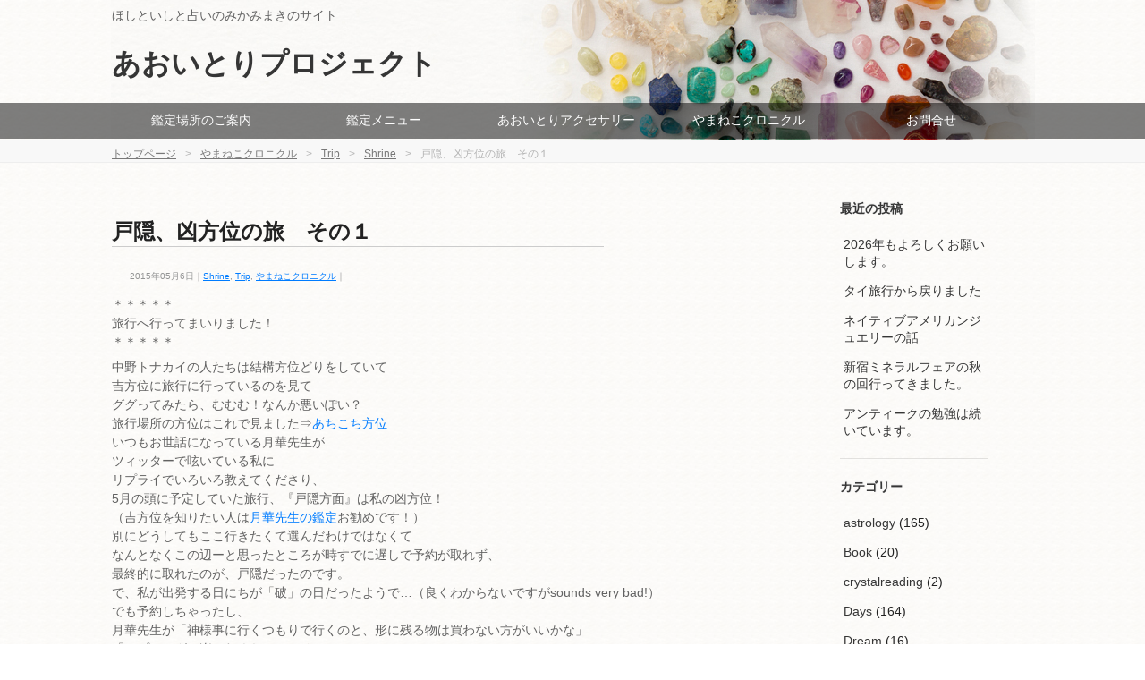

--- FILE ---
content_type: text/html; charset=UTF-8
request_url: https://www.lynxhare.work/blog/927.php
body_size: 45310
content:
<!DOCTYPE html>
<!--[if lt IE 7]>      <html lang="ja" class="no-js lt-ie9 lt-ie8 lt-ie7" xmlns:fb="http://ogp.me/ns/fb#"> <![endif]-->
<!--[if IE 7]>         <html lang="ja" class="no-js lt-ie9 lt-ie8" xmlns:fb="http://ogp.me/ns/fb#"> <![endif]-->
<!--[if IE 8]>         <html lang="ja" class="no-js lt-ie9" xmlns:fb="http://ogp.me/ns/fb#"> <![endif]-->
<!--[if gt IE 8]><!--> <html lang="ja" class="no-js" xmlns:fb="http://ogp.me/ns/fb#"> <!--<![endif]-->
	<head>
		<meta charset="utf-8">
		<meta name="viewport" content="width=device-width, initial-scale=1.0, maximum-scale=1.0, minimum-scale=1.0">
		<meta http-equiv="X-UA-Compatible" content="IE=edge">
		<title>あおいとりプロジェクト  ｜   &raquo; 戸隠、凶方位の旅　その１</title>
		<meta name="description" content="">

		<meta property="og:title" content="">
		<meta property="og:type" content="">
		<meta property="og:url" content="">
		<meta property="og:image" content="">
		<meta property="og:site_name" content="">
		<meta property="og:description" content="">
		<meta property="og:locale" content="ja_JP">
		<meta property="fb:app_id" content="">

		<meta name="twitter:card" content="summary">
		<meta name="twitter:site" content="@">
		<meta name="twitter:creator" content="@">
		<meta name="twitter:title" content="">
		<meta name="twitter:description" content="">
		<meta name="twitter:image" content="">

		<link rel="image_src" href="">
		<link rel="canonical" href="">
		<link rel="logo" href="/logo.svg">

		<!-- External files -->
		     <link rel="stylesheet" href="https://www.lynxhare.work/wp/wp-content/themes/chronicle/style.css">
		 
		<!-- Favicon, Thumbnail image -->
		     <link rel="shortcut icon" href="https://www.lynxhare.work/wp/wp-content/themes/chronicle/img/favicon.ico">
		<script src="https://www.lynxhare.work/wp/wp-content/themes/chronicle/assets/js/vendor/modernizr-2.8.0.min.js"></script>
		<link rel='stylesheet' id='contact-form-7-css'  href='https://www.lynxhare.work/wp/wp-content/plugins/contact-form-7/includes/css/styles.css?ver=4.1' type='text/css' media='all' />
<link rel='stylesheet' id='responsive-lightbox-nivo_lightbox-css-css'  href='https://www.lynxhare.work/wp/wp-content/plugins/responsive-lightbox-lite/assets/nivo-lightbox/nivo-lightbox.css?ver=4.1.1' type='text/css' media='all' />
<link rel='stylesheet' id='responsive-lightbox-nivo_lightbox-css-d-css'  href='https://www.lynxhare.work/wp/wp-content/plugins/responsive-lightbox-lite/assets/nivo-lightbox/themes/default/default.css?ver=4.1.1' type='text/css' media='all' />
<link rel='stylesheet' id='slicknavcss-css'  href='https://www.lynxhare.work/wp/wp-content/plugins/slicknav-mobile-menu/css/slicknav.min.css?ver=1.0.10' type='text/css' media='all' />
<style id='slicknavcss-inline-css' type='text/css'>


        #primary-menu {
                display: none;
        }

        .slicknav_menu {
                background: #eeeeee;
        }

        .slicknav-flex{
               display: -webkit-box;
               display: -ms-flexbox;
               display: flex;
               justify-content:right;
        }

        .slicknav_btn {
                background-color:#cec9c8;
        }

        a.slicknav_open {
                background-color:#f9f9f9;
        }

        .slicknav_nav .slicknav_arrow {
                float:right;
        }

        .slicknav_menu .slicknav_menutxt {
                color: #606060;
                text-shadow: none;
                font-size: 16px;
                font-weight: normal;
        }

        .slicknav_menu .slicknav_icon-bar {
                background-color: #fff;
                box-shadow: none;
        }

        .slicknav_nav li a {
                color: #3a3535;
                text-transform: none;
                font-size: 16px;
                padding: 5px 10px;
        }

        .slicknav_nav a:hover,
        .slicknav_nav .slicknav_row:hover {
                background: rgba(204,204,204,0.3);
        }

        .slicknav_nav .menu-item a:hover,
        .slicknav_nav a span:hover {
                color: #222222;
        }

        .slicknav_nav input[type='submit']{
                background: #222222;
                color: #fff;
        }

        .slicknav-logo-text a{
                color: #ffffff;
        }


        @media screen and (min-width: 600px) {
                .slicknav_menu {
                        display: none;
                }

                #primary-menu {
                        display: block;
                }
        }
        
         .slicknav_menu {
                position: fixed;
                width: 100%;
                left: 0;
                top: 0;
                z-index: 99999;
        }

        html {
               padding-top: 45px;
        }

        @media screen and (min-width:600px) {

                 html {
                        padding-top: 0;
                 }
        }

         
         .site-header,
         .fl-page-header {
                display: none;
         }

        @media screen and (min-width:600px) {
         .site-header,
         .fl-page-header {
                display: block;
         }
            }
</style>
<link rel='stylesheet' id='usces_default_css-css'  href='https://www.lynxhare.work/wp/wp-content/plugins/usc-e-shop/css/usces_default.css?ver=1.9.1.1612261' type='text/css' media='all' />
<link rel='stylesheet' id='usces_cart_css-css'  href='https://www.lynxhare.work/wp/wp-content/plugins/usc-e-shop/css/usces_cart.css?ver=1.9.1.1612261' type='text/css' media='all' />
<script type='text/javascript' src='https://www.lynxhare.work/wp/wp-includes/js/jquery/jquery.js?ver=1.11.1'></script>
<script type='text/javascript' src='https://www.lynxhare.work/wp/wp-includes/js/jquery/jquery-migrate.min.js?ver=1.2.1'></script>
<script type='text/javascript' src='https://www.lynxhare.work/wp/wp-content/plugins/responsive-lightbox-lite/assets/nivo-lightbox/nivo-lightbox.min.js?ver=4.1.1'></script>
<script type='text/javascript'>
/* <![CDATA[ */
var rllArgs = {"script":"nivo_lightbox","selector":"lightbox","custom_events":""};
/* ]]> */
</script>
<script type='text/javascript' src='https://www.lynxhare.work/wp/wp-content/plugins/responsive-lightbox-lite/assets/inc/script.js?ver=4.1.1'></script>
<script type='text/javascript' src='https://www.lynxhare.work/wp/wp-content/plugins/slicknav-mobile-menu/js/jquery.slicknav.min.js?ver=1.0.10'></script>
<script type='text/javascript'>
/* <![CDATA[ */
var slickNavVars = {"ng_slicknav":{"ng_slicknav_menu":"#primary-menu","ng_slicknav_position":"body","ng_slicknav_parent_links":false,"ng_slicknav_close_click":true,"ng_slicknav_child_links":false,"ng_slicknav_speed":400,"ng_slicknav_label":"MENU","ng_slicknav_fixhead":true,"ng_slicknav_hidedesktop":"","ng_slicknav_brand":"","ng_slicknav_brand_text":"","ng_slicknav_search":false,"ng_slicknav_search_text":"search...","ng_slicksearch":"https:\/\/www.lynxhare.work\/","ng_slicknav_closedsymbol":"\u25ba","ng_slicknav_openedsymbol":"\u25bc","ng_slicknav_alt":"","ng_slicknav_accordion":false,"ng_slicknav_animation_library":""}};
/* ]]> */
</script>
<script type='text/javascript' src='https://www.lynxhare.work/wp/wp-content/plugins/slicknav-mobile-menu/js/slick-init.js?ver=1.8.0'></script>
<link rel='prev' title='「占いとアクセサリー」ありがとうございました！' href='https://www.lynxhare.work/blog/works/988.php' />
<link rel='next' title='戸隠、その２　（宝光社）' href='https://www.lynxhare.work/blog/964.php' />
<link rel='canonical' href='https://www.lynxhare.work/blog/927.php' />
<link rel='shortlink' href='https://www.lynxhare.work/?p=927' />
<script>
  (function(i,s,o,g,r,a,m){i['GoogleAnalyticsObject']=r;i[r]=i[r]||function(){
  (i[r].q=i[r].q||[]).push(arguments)},i[r].l=1*new Date();a=s.createElement(o),
  m=s.getElementsByTagName(o)[0];a.async=1;a.src=g;m.parentNode.insertBefore(a,m)
  })(window,document,'script','https://www.google-analytics.com/analytics.js','ga');

  ga('create', 'UA-93290722-1', 'auto');
  ga('send', 'pageview');

</script><link rel="Shortcut Icon" type="image/x-icon" href="//lynxhare.sakura.ne.jp/wp/wp-content/uploads/2015/01/favicon.png" />
<link rel="alternate" type="application/rss+xml" title="RSS" href="https://www.lynxhare.work/rsslatest.xml" />	</head>
	<body>
		<section class="container">
			<header class="common">
				<div class="content_center">
					<p>ほしといしと占いのみかみまきのサイト</p>
					<h1 id="site_title"><a href="https://www.lynxhare.work">あおいとりプロジェクト</a></h1>
				</div>
				<nav class="main" id="primary-menu">
					<div class="menu-groval-container"><ul id="menu-groval" class="content_center"><li id="menu-item-16" class="menu-item menu-item-type-post_type menu-item-object-page menu-item-16"><a href="https://www.lynxhare.work/access">鑑定場所のご案内</a></li>
<li id="menu-item-17" class="menu-item menu-item-type-post_type menu-item-object-page menu-item-17"><a href="https://www.lynxhare.work/menu">鑑定メニュー</a></li>
<li id="menu-item-18" class="menu-item menu-item-type-post_type menu-item-object-page menu-item-18"><a href="https://www.lynxhare.work/shop">あおいとりアクセサリー</a></li>
<li id="menu-item-62" class="menu-item menu-item-type-taxonomy menu-item-object-category current-post-ancestor current-menu-parent current-post-parent menu-item-62"><a href="https://www.lynxhare.work/category/blog">やまねこクロニクル</a></li>
<li id="menu-item-14992" class="menu-item menu-item-type-post_type menu-item-object-page menu-item-14992"><a href="https://www.lynxhare.work/shop_ask">お問合せ</a></li>
</ul></div>				</nav>
			</header>
			<div id="pankuzu"><ul class="bread_crumb">
	<li class="level-1 top"><a href="https://www.lynxhare.work/">トップページ</a></li>
	<li class="level-2 sub"><a href="https://www.lynxhare.work/category/blog">やまねこクロニクル</a></li>
	<li class="level-3 sub"><a href="https://www.lynxhare.work/category/blog/travel">Trip</a></li>
	<li class="level-4 sub"><a href="https://www.lynxhare.work/category/blog/travel/shrine">Shrine</a></li>
	<li class="level-5 sub tail current">戸隠、凶方位の旅　その１</li>
</ul>
</div>			<div class="content_center">
				<section class="main_contents fltlft">
															<section class="common_p">
						<h2>戸隠、凶方位の旅　その１</h2>
							<div class="text_box1">
								<p class="note">2015年05月6日｜<a href="https://www.lynxhare.work/category/blog/travel/shrine" rel="category tag">Shrine</a>, <a href="https://www.lynxhare.work/category/blog/travel" rel="category tag">Trip</a>, <a href="https://www.lynxhare.work/category/blog" rel="category tag">やまねこクロニクル</a>｜</p>
							</div>
							<p class="text_box1"><p>＊＊＊＊＊<br />
旅行へ行ってまいりました！<br />
＊＊＊＊＊</p>
<p>中野トナカイの人たちは結構方位どりをしていて<br />
吉方位に旅行に行っているのを見て<br />
ググってみたら、むむむ！なんか悪いぽい？<br />
旅行場所の方位はこれで見ました⇒<a href="http://h200.com/houi/">あちこち方位</a><br />
いつもお世話になっている月華先生が<br />
ツィッターで呟いている私に<br />
リプライでいろいろ教えてくださり、<br />
5月の頭に予定していた旅行、『戸隠方面』は私の凶方位！<br />
（吉方位を知りたい人は<a href="http://www.uranai-tsukika.com/">月華先生の鑑定</a>お勧めです！）<br />
別にどうしてもここ行きたくて選んだわけではなくて<br />
なんとなくこの辺ーと思ったところが時すでに遅しで予約が取れず、<br />
最終的に取れたのが、戸隠だったのです。<br />
で、私が出発する日にちが「破」の日だったようで…（良くわからないですがsounds very bad!）<br />
でも予約しちゃったし、<br />
月華先生が「神様事に行くつもりで行くのと、形に残る物は買わない方がいいかな」<br />
「ハプニングは楽しむくらいのノリで！」<br />
とおっしゃって下さったのを胸に、まあ、しかたないねとお土産買わない方向で、笑。<br />
どんだけ凶方位か、検証の旅となりました。<br />
一緒に行く人たちに、なんか凶方位らしいよ！って伝えたら、<br />
渋滞がやばいね・・・ってことで、丑の刻に出発。<br />
そりゃ、ガラガラですよ。真っ暗ですよ。<br />
<a href="https://www.lynxhare.work/wp/wp-content/uploads/2015/05/IMG_6564.jpg" rel="lightbox-0"><img class="alignnone size-medium wp-image-928" src="https://www.lynxhare.work/wp/wp-content/uploads/2015/05/IMG_6564-224x300.jpg" alt="IMG_6564" width="224" height="300" /></a><br />
ほぼ満月の明け方の月・・・位置が低いので赤いです。怪しい不吉な色・・・<br />
「なんか物々しいね！さすが凶方位！」とか車中で盛り上がる。<br />
<a href="https://www.lynxhare.work/wp/wp-content/uploads/2015/05/IMG_6567.jpg" rel="lightbox-1"><img class="alignnone size-medium wp-image-929" src="https://www.lynxhare.work/wp/wp-content/uploads/2015/05/IMG_6567-224x300.jpg" alt="IMG_6567" width="224" height="300" /></a><br />
もう逃げ切ったかなあと思うところのサービスエリアで休憩。<br />
朝焼け美しい・・・気が遠くなる眠さ！1時間くらい休憩。仮眠。<br />
<a href="https://www.lynxhare.work/wp/wp-content/uploads/2015/05/IMG_6568.jpg" rel="lightbox-2"><img class="alignnone size-medium wp-image-930" src="https://www.lynxhare.work/wp/wp-content/uploads/2015/05/IMG_6568-224x300.jpg" alt="IMG_6568" width="224" height="300" /></a><br />
群馬県に入り、もうだいぶ空けて<br />
<a href="https://www.lynxhare.work/wp/wp-content/uploads/2015/05/IMG_6570.jpg" rel="lightbox-3"><img class="alignnone size-medium wp-image-931" src="https://www.lynxhare.work/wp/wp-content/uploads/2015/05/IMG_6570-224x300.jpg" alt="IMG_6570" width="224" height="300" /></a><br />
長野県！エクソダース！と叫んだら、<br />
（この時たぶん7時くらい）すでに長野ICの出口で渋滞。<br />
すでに、善光寺の渋滞が始まっていました。えー！</p>
<p>一緒に行く人の情報ではもう「ご開帳期間」は終わってると聞いたのですが<br />
ばりばりやっておりました！<br />
しかも戸隠の方面の近道は善光寺方面と途中までかぶっており、<br />
あほなナビは善光寺の方へ曲がれと指示をしてくる・・・</p>
<p>これ、従っていたらドボンだなと思って、<br />
右折指示を無視して左折、そして遠回りの道へ走っていき、ナビを無視し続け、<br />
道路標識を追いました。</p>
<p>&nbsp;</p>
<p>その道を走っていると、<br />
『北信濃　三大パワースポット』巡りという旗が見えて、<br />
<a href="http://www.iizuna-jinnjya.jp/">飯縄神社</a>のそばを通過。</p>
<p>&nbsp;</p>
<p>帰ってきてからググってみたら、<br />
<strong>『善光寺の御開帳・戸隠神社の式年大祭を記念して行われている<br />
神仏習合時代よりご縁の深い、善光寺大勧進・戸隠神社・飯縄神社を巡拝する<br />
『北信濃　三大パワースポット』巡りの印について御案内いたします。』</strong></p>
<p>というキャンペーンがありました。<br />
実はこれについて分かったのは2日目の中社にて・・・<br />
（何も下調べしていかなかったのです、忙しくて）</p>
<p>&nbsp;</p>
<p>その時は知らず、へーと思いながら、鳥居を横目に見て終わり。<br />
（遠回りの道を適当に選んでいなかったら通過しませんでしたね、この神社の横）<br />
写真は失念、リンゴの花は夢中で取りました。牧歌的～。<br />
<a href="https://www.lynxhare.work/wp/wp-content/uploads/2015/05/IMG_6574.jpg" rel="lightbox-4"><img class="alignnone size-medium wp-image-937" src="https://www.lynxhare.work/wp/wp-content/uploads/2015/05/IMG_6574-224x300.jpg" alt="IMG_6574" width="224" height="300" /></a></p>
<p>戸隠についたら、式年大祭は6日だと思っていたのに、<br />
すでにスタートしていた模様、山中、しめ縄が張り巡らされていました。<br />
<a href="https://www.lynxhare.work/wp/wp-content/uploads/2015/05/IMG_6576.jpg" rel="lightbox-5"><img class="alignnone size-medium wp-image-938" src="https://www.lynxhare.work/wp/wp-content/uploads/2015/05/IMG_6576-224x300.jpg" alt="IMG_6576" width="224" height="300" /></a><br />
あらら、なんか嫌な予感。混んでいるのは、善光寺だけ思っていたので。</p>
<p>&nbsp;</p>
<p>中社の駐車場はすでに満車（朝八時半）。<br />
ギリギリ駐車場をゲットして、古社道を歩いて、<br />
奥社まで歩いて行ったら奥社の周りはありえない渋滞！ぎゃおす。<br />
朝9時半ですよ？え、なにこれ。<br />
とりあえず、疲れたので、朝からリンゴソフトクリームを食べる（奥社の茶屋）。<br />
この時間のこの混み方ペースだと、奥社に登って帰ってきたら12時くらい、<br />
恐ろしい混雑でランチ難民化が予測されるなあと思いながらアイスを食べて。<br />
10時～オープンということで小腹が空いたし、思い切ってブランチ。</p>
<p>奥社そばの直助ではなく、<br />
新しい店<a href="http://tabelog.com/nagano/A2001/A200101/20000345/">「奥社の茶屋」</a>で天ぷらそば。<br />
<a href="https://www.lynxhare.work/wp/wp-content/uploads/2015/05/IMG_6581.jpg" rel="lightbox-6"><img class="alignnone size-medium wp-image-933" src="https://www.lynxhare.work/wp/wp-content/uploads/2015/05/IMG_6581-224x300.jpg" alt="IMG_6581" width="224" height="300" /></a><br />
天ぷらは、かぼちゃ・さつまいも・たらのめ・ふきのとう・しめじ・なすでしたが、<br />
3人いたうちの一人がかぼちゃとサツマイモを強奪し、<br />
その隙にちょっとずつ、あちこちかじる暴挙をもう一人が。<br />
自分で頼めばいいのに・・・大好きなタラの芽が半分いなくなっていました。<br />
さすが凶方位！でも天ぷらは美味しかったです。</p>
<p>&nbsp;</p>
<p>おなかも満ちたし、いざ、奥社。<br />
<a href="https://www.lynxhare.work/wp/wp-content/uploads/2015/05/IMG_6582.jpg" rel="lightbox-7"><img class="alignnone size-medium wp-image-936" src="https://www.lynxhare.work/wp/wp-content/uploads/2015/05/IMG_6582-224x300.jpg" alt="IMG_6582" width="224" height="300" /></a><a href="https://www.lynxhare.work/wp/wp-content/uploads/2015/05/IMG_6583.jpg" rel="lightbox-8"><img class="alignnone size-medium wp-image-940" src="https://www.lynxhare.work/wp/wp-content/uploads/2015/05/IMG_6583-224x300.jpg" alt="IMG_6583" width="224" height="300" /></a><br />
すごい人の量。まあGWですから・・・<br />
しかも、まだ雪残っていますので、お気をつけてとか看板に書いてある・・・</p>
<p>&nbsp;</p>
<p><a href="https://www.lynxhare.work/wp/wp-content/uploads/2015/05/IMG_6585.jpg" rel="lightbox-9"><img class="alignnone size-medium wp-image-941" src="https://www.lynxhare.work/wp/wp-content/uploads/2015/05/IMG_6585-224x300.jpg" alt="IMG_6585" width="224" height="300" /></a><a href="https://www.lynxhare.work/wp/wp-content/uploads/2015/05/IMG_6586.jpg" rel="lightbox-10"><img class="alignnone size-medium wp-image-942" src="https://www.lynxhare.work/wp/wp-content/uploads/2015/05/IMG_6586-224x300.jpg" alt="IMG_6586" width="224" height="300" /></a><a href="https://www.lynxhare.work/wp/wp-content/uploads/2015/05/IMG_6584.jpg" rel="lightbox-11"><img class="alignnone size-medium wp-image-943" src="https://www.lynxhare.work/wp/wp-content/uploads/2015/05/IMG_6584-224x300.jpg" alt="IMG_6584" width="224" height="300" /></a><br />
本当だ、水浸し・・・ぬかるみまくり、雪だらけ！<br />
とか、この辺で笑っているところはまだ大丈夫でした。<br />
雪解け水で、びしゃびしゃでした。ゴアテックスの登山靴を持ってきたのに、<br />
履き替えるのを失念、大失態。普段なら運動靴で余裕だったのですけど・・・</p>
<p>&nbsp;</p>
<p>実は、写真がないのですが、<br />
奥社に上る階段が雪だらけで、階段の間に雪がつもり、<br />
そこを踏み固めているので、つるつるだし、<br />
みんななめた靴でのぼっているので（パンプスとかサンダルとか）<br />
登るのに時間がかかり、渋滞。たいした階段でもないのですが（普段は）<br />
気持ち的に命がけでした…でも、水晶はばっちり洗ってきた！（執念）<br />
登るのはいいのですが、下りるのが・・・もうなんというかペンギンになったつもりで<br />
滑り降りるというのが正解でした。かっこ悪いこと甚だしい。<br />
<a href="https://www.lynxhare.work/wp/wp-content/uploads/2015/05/IMG_6587.jpg" rel="lightbox-12"><img class="alignnone size-medium wp-image-944" src="https://www.lynxhare.work/wp/wp-content/uploads/2015/05/IMG_6587-224x300.jpg" alt="IMG_6587" width="224" height="300" /></a><br />
お山が近い！そして、これは手水舎待ち！笑。<br />
お参りのために上がる階段が一番難関で、昇りはまあ気を付ければ大丈夫くらいですが、<br />
下りが降りれない！5人に一人がずでーんと滑ります。同じくらいの40代の悲惨さよ・・・<br />
豪快にゴロンゴロン転びます。運動靴でも関係ありませんね。筋肉量です、本当。<br />
運動せよ・・・と思いました。わたしは運よく転びませんでした。<br />
本当は九頭竜社の方もお参りしたかったのですが、<br />
ご朱印と、おみくじを待つ人の列でふさがれていて、<br />
とても参拝できる状態ではなく、断念。<br />
（さすが凶方位・・・）<br />
登って降りてくると12時半。<br />
案の定、レストランはすごい混雑。15組待ち(やっぱり）<br />
奥社から中社まではシャトルバスがでていますが、<br />
600円と書いてあったので、3人だと1800円・・・そしてすごいぎゅうぎゅう。<br />
これは・・・歩きましょうということで、また古社道を歩く。<br />
出発前に、英気を養うために、キイチゴソフトクリームを食べる（奥社の茶屋）。<br />
古社道はいい感じの散歩道です。なかなか趣があります。歩いていて楽しい道。<br />
<a href="https://www.lynxhare.work/wp/wp-content/uploads/2015/05/IMG_6580.jpg" rel="lightbox-13"><img class="alignnone size-medium wp-image-945" src="https://www.lynxhare.work/wp/wp-content/uploads/2015/05/IMG_6580-224x300.jpg" alt="IMG_6580" width="224" height="300" /></a><a href="https://www.lynxhare.work/wp/wp-content/uploads/2015/05/IMG_6579.jpg" rel="lightbox-14"><img class="alignnone size-medium wp-image-946" src="https://www.lynxhare.work/wp/wp-content/uploads/2015/05/IMG_6579-224x300.jpg" alt="IMG_6579" width="224" height="300" /></a><br />
天然記念物だったんじゃなかったっけ？カタクリ。白いのは・・・なんだろう、キクザキイチゲ？<br />
（つんじゃったりするのですよねえ、無知な人やお子様が・・・山野草は触ってはいけません・・・）<br />
ちょっと、朝早かったのと、思った以上に混雑しており、<br />
宝光社から奥社までずっと渋滞。駐車場も見つかりそうもなかったので、<br />
ぐったりだし、ドロドロなので、14時半とかでしたけど、宿に直行。<br />
<a href="http://www.enmeiin-suwa.com/">宿坊　「諏訪」</a>は<br />
15時～チェックインだったので、駐車場に止めさせてもらい、しばし昼寝でもと思って休んでいたら<br />
宿の人が出てきて、早めに部屋を用意してくださいました。</p>
<p>おおおお！<br />
この宿、直前に見つけて、えーこんなところいいじゃんと思って<br />
そば懐石目当てで選びました。民宿風ですね、本当。でも、外観は普通なんですが、<br />
外は気遣いの見える作り。スタッフのサービスがとてもいいです。<br />
お風呂は沸かし湯ですが、グループごとに貸し切りで、鍵をかけることができる。<br />
私たちは一番乗りだったので、のびのびとお風呂。汗だくだったので助かりました。<br />
夕飯のそば懐石。<br />
<a href="https://www.lynxhare.work/wp/wp-content/uploads/2015/05/IMG_6588.jpg" rel="lightbox-15"><img class="alignnone size-medium wp-image-948" src="https://www.lynxhare.work/wp/wp-content/uploads/2015/05/IMG_6588-300x224.jpg" alt="IMG_6588" width="300" height="224" /></a><br />
全体はこんな感じ。<br />
戸隠神社の宿坊なので<br />
今朝お供えしたお神酒が出ます。<br />
<a href="https://www.lynxhare.work/wp/wp-content/uploads/2015/05/IMG_6597.jpg" rel="lightbox-16"><img class="alignnone size-medium wp-image-954" src="https://www.lynxhare.work/wp/wp-content/uploads/2015/05/IMG_6597-224x300.jpg" alt="IMG_6597" width="224" height="300" /></a><br />
鳥は箸置き。手作りっぽいです。<br />
<a href="https://www.lynxhare.work/wp/wp-content/uploads/2015/05/IMG_6590.jpg" rel="lightbox-17"><img class="alignnone size-medium wp-image-949" src="https://www.lynxhare.work/wp/wp-content/uploads/2015/05/IMG_6590-224x300.jpg" alt="IMG_6590" width="224" height="300" /></a><a href="https://www.lynxhare.work/wp/wp-content/uploads/2015/05/IMG_6591.jpg" rel="lightbox-18"><img class="alignnone size-medium wp-image-950" src="https://www.lynxhare.work/wp/wp-content/uploads/2015/05/IMG_6591-224x300.jpg" alt="IMG_6591" width="224" height="300" /></a><a href="https://www.lynxhare.work/wp/wp-content/uploads/2015/05/IMG_6594.jpg" rel="lightbox-19"><img class="alignnone size-medium wp-image-955" src="https://www.lynxhare.work/wp/wp-content/uploads/2015/05/IMG_6594-224x300.jpg" alt="IMG_6594" width="224" height="300" /></a><br />
目当ての山菜料理がたくさん出てきます。一つ一つが凝っていて、名前が覚えられませんがおいしい！<br />
戸隠に行く場合、泊まるならお勧めです。<br />
こんな感じの内装。<br />
<a href="https://www.lynxhare.work/wp/wp-content/uploads/2015/05/IMG_6592.jpg" rel="lightbox-20"><img class="alignnone size-medium wp-image-951" src="https://www.lynxhare.work/wp/wp-content/uploads/2015/05/IMG_6592-224x300.jpg" alt="IMG_6592" width="224" height="300" /></a><a href="https://www.lynxhare.work/wp/wp-content/uploads/2015/05/IMG_6593.jpg" rel="lightbox-21"><img class="alignnone size-medium wp-image-956" src="https://www.lynxhare.work/wp/wp-content/uploads/2015/05/IMG_6593-224x300.jpg" alt="IMG_6593" width="224" height="300" /></a><br />
御簾で仕切られている、雰囲気在ります！素敵素敵。<br />
<a href="https://www.lynxhare.work/wp/wp-content/uploads/2015/05/IMG_6595.jpg" rel="lightbox-22"><img class="alignnone size-medium wp-image-957" src="https://www.lynxhare.work/wp/wp-content/uploads/2015/05/IMG_6595-224x300.jpg" alt="IMG_6595" width="224" height="300" /></a><br />
〆はそば！なんとかってそばでしたが、名前失念。おなかいっぱいなのにするする入ります。<br />
デザートは<br />
<a href="https://www.lynxhare.work/wp/wp-content/uploads/2015/05/IMG_6598.jpg" rel="lightbox-23"><img class="alignnone size-medium wp-image-959" src="https://www.lynxhare.work/wp/wp-content/uploads/2015/05/IMG_6598-224x300.jpg" alt="IMG_6598" width="224" height="300" /></a><br />
そばアイス！刺さっているのはそばのかりんとう！<br />
とても満足なお宿でした！</p>
</p>
					</section><!-- common_p -->
					<div class="clearfloat"></div>
										<hr />
						<div style="text-align: right;"><span class="nav-previous note"><a href="https://www.lynxhare.work/blog/works/988.php" rel="prev">古い記事へ</a></span>｜
						<span class="nav-next note"><a href="https://www.lynxhare.work/blog/964.php" rel="next">新しい記事へ</a></span></div>
									</section><!-- main_contents -->
				<section class="side fltlft">
	<section class="s_sec">
		<nav>
							<li id="recent-posts-2" class="widget widget_recent_entries">		<h4>最近の投稿</h4>		<ul>
				<li><a href="https://www.lynxhare.work/blog/days/16760.php" title="2026年もよろしくお願いします。">2026年もよろしくお願いします。</a></li>
				<li><a href="https://www.lynxhare.work/blog/16747.php" title="タイ旅行から戻りました">タイ旅行から戻りました</a></li>
				<li><a href="https://www.lynxhare.work/blog/days/16730.php" title="ネイティブアメリカンジュエリーの話">ネイティブアメリカンジュエリーの話</a></li>
				<li><a href="https://www.lynxhare.work/blog/16710.php" title="新宿ミネラルフェアの秋の回行ってきました。">新宿ミネラルフェアの秋の回行ってきました。</a></li>
				<li><a href="https://www.lynxhare.work/blog/days/16696.php" title="アンティークの勉強は続いています。">アンティークの勉強は続いています。</a></li>
				</ul>
		<hr><li id="categories-2" class="widget widget_categories"><h4>カテゴリー</h4>		<ul>
	<li class="cat-item cat-item-23"><a href="https://www.lynxhare.work/category/blog/astrology" >astrology</a> (165)
</li>
	<li class="cat-item cat-item-28"><a href="https://www.lynxhare.work/category/blog/book" >Book</a> (20)
</li>
	<li class="cat-item cat-item-152"><a href="https://www.lynxhare.work/category/crystalreading" >crystalreading</a> (2)
</li>
	<li class="cat-item cat-item-4"><a href="https://www.lynxhare.work/category/blog/days" >Days</a> (164)
</li>
	<li class="cat-item cat-item-22"><a href="https://www.lynxhare.work/category/blog/days/dream" title="夢に関しての記述。">Dream</a> (16)
</li>
	<li class="cat-item cat-item-20"><a href="https://www.lynxhare.work/category/blog/favorite" >Favorite</a> (35)
</li>
	<li class="cat-item cat-item-21"><a href="https://www.lynxhare.work/category/blog/impression" >Impression</a> (93)
</li>
	<li class="cat-item cat-item-26"><a href="https://www.lynxhare.work/category/blog/memo" >memo</a> (46)
</li>
	<li class="cat-item cat-item-187"><a href="https://www.lynxhare.work/category/blog/impression/minerals" >Minerals</a> (94)
</li>
	<li class="cat-item cat-item-25"><a href="https://www.lynxhare.work/category/blog/museum" >museum</a> (47)
</li>
	<li class="cat-item cat-item-473"><a href="https://www.lynxhare.work/category/blog/travel/npo%e6%b4%bb%e5%8b%95" >NPO活動</a> (6)
</li>
	<li class="cat-item cat-item-24"><a href="https://www.lynxhare.work/category/blog/travel/shrine" >Shrine</a> (79)
</li>
	<li class="cat-item cat-item-19"><a href="https://www.lynxhare.work/category/blog/travel" >Trip</a> (157)
</li>
	<li class="cat-item cat-item-3"><a href="https://www.lynxhare.work/category/blog/works" >Works</a> (97)
</li>
	<li class="cat-item cat-item-9"><a href="https://www.lynxhare.work/category/blog" >やまねこクロニクル</a> (658)
</li>
	<li class="cat-item cat-item-77"><a href="https://www.lynxhare.work/category/blog/days/%e9%a4%8a%e7%94%9f%e6%97%a5%e8%a8%98" >養生日記</a> (29)
</li>
		</ul>
<hr><li id="archives-2" class="widget widget_archive"><h4>アーカイブ</h4>		<select name="archive-dropdown" onchange='document.location.href=this.options[this.selectedIndex].value;'>
			<option value="">月を選択</option>

				<option value='https://www.lynxhare.work/date/2026/01'> 2026年1月 </option>
	<option value='https://www.lynxhare.work/date/2025/11'> 2025年11月 </option>
	<option value='https://www.lynxhare.work/date/2025/10'> 2025年10月 </option>
	<option value='https://www.lynxhare.work/date/2025/09'> 2025年9月 </option>
	<option value='https://www.lynxhare.work/date/2025/08'> 2025年8月 </option>
	<option value='https://www.lynxhare.work/date/2025/07'> 2025年7月 </option>
	<option value='https://www.lynxhare.work/date/2025/05'> 2025年5月 </option>
	<option value='https://www.lynxhare.work/date/2025/04'> 2025年4月 </option>
	<option value='https://www.lynxhare.work/date/2025/02'> 2025年2月 </option>
	<option value='https://www.lynxhare.work/date/2025/01'> 2025年1月 </option>
	<option value='https://www.lynxhare.work/date/2024/12'> 2024年12月 </option>
	<option value='https://www.lynxhare.work/date/2024/11'> 2024年11月 </option>
	<option value='https://www.lynxhare.work/date/2024/10'> 2024年10月 </option>
	<option value='https://www.lynxhare.work/date/2024/09'> 2024年9月 </option>
	<option value='https://www.lynxhare.work/date/2024/08'> 2024年8月 </option>
	<option value='https://www.lynxhare.work/date/2024/07'> 2024年7月 </option>
	<option value='https://www.lynxhare.work/date/2024/06'> 2024年6月 </option>
	<option value='https://www.lynxhare.work/date/2024/05'> 2024年5月 </option>
	<option value='https://www.lynxhare.work/date/2024/04'> 2024年4月 </option>
	<option value='https://www.lynxhare.work/date/2024/03'> 2024年3月 </option>
	<option value='https://www.lynxhare.work/date/2024/02'> 2024年2月 </option>
	<option value='https://www.lynxhare.work/date/2024/01'> 2024年1月 </option>
	<option value='https://www.lynxhare.work/date/2023/11'> 2023年11月 </option>
	<option value='https://www.lynxhare.work/date/2023/10'> 2023年10月 </option>
	<option value='https://www.lynxhare.work/date/2023/09'> 2023年9月 </option>
	<option value='https://www.lynxhare.work/date/2023/08'> 2023年8月 </option>
	<option value='https://www.lynxhare.work/date/2023/07'> 2023年7月 </option>
	<option value='https://www.lynxhare.work/date/2023/06'> 2023年6月 </option>
	<option value='https://www.lynxhare.work/date/2023/05'> 2023年5月 </option>
	<option value='https://www.lynxhare.work/date/2023/04'> 2023年4月 </option>
	<option value='https://www.lynxhare.work/date/2023/02'> 2023年2月 </option>
	<option value='https://www.lynxhare.work/date/2023/01'> 2023年1月 </option>
	<option value='https://www.lynxhare.work/date/2022/11'> 2022年11月 </option>
	<option value='https://www.lynxhare.work/date/2022/10'> 2022年10月 </option>
	<option value='https://www.lynxhare.work/date/2022/08'> 2022年8月 </option>
	<option value='https://www.lynxhare.work/date/2022/07'> 2022年7月 </option>
	<option value='https://www.lynxhare.work/date/2022/06'> 2022年6月 </option>
	<option value='https://www.lynxhare.work/date/2022/05'> 2022年5月 </option>
	<option value='https://www.lynxhare.work/date/2022/03'> 2022年3月 </option>
	<option value='https://www.lynxhare.work/date/2022/02'> 2022年2月 </option>
	<option value='https://www.lynxhare.work/date/2022/01'> 2022年1月 </option>
	<option value='https://www.lynxhare.work/date/2021/12'> 2021年12月 </option>
	<option value='https://www.lynxhare.work/date/2021/11'> 2021年11月 </option>
	<option value='https://www.lynxhare.work/date/2021/10'> 2021年10月 </option>
	<option value='https://www.lynxhare.work/date/2021/09'> 2021年9月 </option>
	<option value='https://www.lynxhare.work/date/2021/08'> 2021年8月 </option>
	<option value='https://www.lynxhare.work/date/2021/07'> 2021年7月 </option>
	<option value='https://www.lynxhare.work/date/2021/06'> 2021年6月 </option>
	<option value='https://www.lynxhare.work/date/2021/05'> 2021年5月 </option>
	<option value='https://www.lynxhare.work/date/2021/03'> 2021年3月 </option>
	<option value='https://www.lynxhare.work/date/2021/02'> 2021年2月 </option>
	<option value='https://www.lynxhare.work/date/2021/01'> 2021年1月 </option>
	<option value='https://www.lynxhare.work/date/2020/12'> 2020年12月 </option>
	<option value='https://www.lynxhare.work/date/2020/11'> 2020年11月 </option>
	<option value='https://www.lynxhare.work/date/2020/10'> 2020年10月 </option>
	<option value='https://www.lynxhare.work/date/2020/09'> 2020年9月 </option>
	<option value='https://www.lynxhare.work/date/2020/08'> 2020年8月 </option>
	<option value='https://www.lynxhare.work/date/2020/07'> 2020年7月 </option>
	<option value='https://www.lynxhare.work/date/2020/06'> 2020年6月 </option>
	<option value='https://www.lynxhare.work/date/2020/04'> 2020年4月 </option>
	<option value='https://www.lynxhare.work/date/2020/03'> 2020年3月 </option>
	<option value='https://www.lynxhare.work/date/2020/02'> 2020年2月 </option>
	<option value='https://www.lynxhare.work/date/2020/01'> 2020年1月 </option>
	<option value='https://www.lynxhare.work/date/2019/12'> 2019年12月 </option>
	<option value='https://www.lynxhare.work/date/2019/11'> 2019年11月 </option>
	<option value='https://www.lynxhare.work/date/2019/10'> 2019年10月 </option>
	<option value='https://www.lynxhare.work/date/2019/09'> 2019年9月 </option>
	<option value='https://www.lynxhare.work/date/2019/08'> 2019年8月 </option>
	<option value='https://www.lynxhare.work/date/2019/07'> 2019年7月 </option>
	<option value='https://www.lynxhare.work/date/2019/06'> 2019年6月 </option>
	<option value='https://www.lynxhare.work/date/2019/05'> 2019年5月 </option>
	<option value='https://www.lynxhare.work/date/2019/04'> 2019年4月 </option>
	<option value='https://www.lynxhare.work/date/2019/03'> 2019年3月 </option>
	<option value='https://www.lynxhare.work/date/2019/02'> 2019年2月 </option>
	<option value='https://www.lynxhare.work/date/2019/01'> 2019年1月 </option>
	<option value='https://www.lynxhare.work/date/2018/12'> 2018年12月 </option>
	<option value='https://www.lynxhare.work/date/2018/11'> 2018年11月 </option>
	<option value='https://www.lynxhare.work/date/2018/10'> 2018年10月 </option>
	<option value='https://www.lynxhare.work/date/2018/09'> 2018年9月 </option>
	<option value='https://www.lynxhare.work/date/2018/08'> 2018年8月 </option>
	<option value='https://www.lynxhare.work/date/2018/07'> 2018年7月 </option>
	<option value='https://www.lynxhare.work/date/2018/06'> 2018年6月 </option>
	<option value='https://www.lynxhare.work/date/2018/05'> 2018年5月 </option>
	<option value='https://www.lynxhare.work/date/2018/04'> 2018年4月 </option>
	<option value='https://www.lynxhare.work/date/2018/03'> 2018年3月 </option>
	<option value='https://www.lynxhare.work/date/2018/02'> 2018年2月 </option>
	<option value='https://www.lynxhare.work/date/2018/01'> 2018年1月 </option>
	<option value='https://www.lynxhare.work/date/2017/12'> 2017年12月 </option>
	<option value='https://www.lynxhare.work/date/2017/11'> 2017年11月 </option>
	<option value='https://www.lynxhare.work/date/2017/10'> 2017年10月 </option>
	<option value='https://www.lynxhare.work/date/2017/09'> 2017年9月 </option>
	<option value='https://www.lynxhare.work/date/2017/08'> 2017年8月 </option>
	<option value='https://www.lynxhare.work/date/2017/07'> 2017年7月 </option>
	<option value='https://www.lynxhare.work/date/2017/06'> 2017年6月 </option>
	<option value='https://www.lynxhare.work/date/2017/05'> 2017年5月 </option>
	<option value='https://www.lynxhare.work/date/2017/04'> 2017年4月 </option>
	<option value='https://www.lynxhare.work/date/2017/03'> 2017年3月 </option>
	<option value='https://www.lynxhare.work/date/2017/02'> 2017年2月 </option>
	<option value='https://www.lynxhare.work/date/2017/01'> 2017年1月 </option>
	<option value='https://www.lynxhare.work/date/2016/12'> 2016年12月 </option>
	<option value='https://www.lynxhare.work/date/2016/11'> 2016年11月 </option>
	<option value='https://www.lynxhare.work/date/2016/10'> 2016年10月 </option>
	<option value='https://www.lynxhare.work/date/2016/09'> 2016年9月 </option>
	<option value='https://www.lynxhare.work/date/2016/08'> 2016年8月 </option>
	<option value='https://www.lynxhare.work/date/2016/07'> 2016年7月 </option>
	<option value='https://www.lynxhare.work/date/2016/06'> 2016年6月 </option>
	<option value='https://www.lynxhare.work/date/2016/05'> 2016年5月 </option>
	<option value='https://www.lynxhare.work/date/2016/04'> 2016年4月 </option>
	<option value='https://www.lynxhare.work/date/2016/03'> 2016年3月 </option>
	<option value='https://www.lynxhare.work/date/2016/02'> 2016年2月 </option>
	<option value='https://www.lynxhare.work/date/2016/01'> 2016年1月 </option>
	<option value='https://www.lynxhare.work/date/2015/12'> 2015年12月 </option>
	<option value='https://www.lynxhare.work/date/2015/11'> 2015年11月 </option>
	<option value='https://www.lynxhare.work/date/2015/10'> 2015年10月 </option>
	<option value='https://www.lynxhare.work/date/2015/09'> 2015年9月 </option>
	<option value='https://www.lynxhare.work/date/2015/08'> 2015年8月 </option>
	<option value='https://www.lynxhare.work/date/2015/07'> 2015年7月 </option>
	<option value='https://www.lynxhare.work/date/2015/06'> 2015年6月 </option>
	<option value='https://www.lynxhare.work/date/2015/05'> 2015年5月 </option>
	<option value='https://www.lynxhare.work/date/2015/04'> 2015年4月 </option>
	<option value='https://www.lynxhare.work/date/2015/03'> 2015年3月 </option>
	<option value='https://www.lynxhare.work/date/2015/02'> 2015年2月 </option>
		</select>
<hr>		</nav>
	</section>
	<section class="s_sec profile">
		<h4>Profile</h4>
		<img src="https://www.lynxhare.work/wp/wp-content/themes/chronicle/img/profile_maki.jpg" alt="みかみまきプロフィール写真" width="60%" height="auto" />
		<h5>みかみ　まき</h5>
		<p>西洋占星術師＆アクセサリーデザイナー、水晶占い師占星術・タロットをまついなつき氏に師事、占星術と水晶透視を松村潔氏に師事しております。<a href="https://www.lynxhare.work/profile" class="note">詳しいプロフィール</a></p>
		<h5>→ <a href="https://note.mu/lynxhare">noteつかってます</a></h5>
	</section><!-- s_sec -->
	<section class="s_sec profile">
		<iframe src="http://rcm-fe.amazon-adsystem.com/e/cm?t=makimakimikam-22&o=9&p=8&l=as1&asins=B00DDGQDAY&ref=tf_til&fc1=000000&IS2=1&lt1=_blank&m=amazon&lc1=0000FF&bc1=000000&bg1=FFFFFF&f=ifr"style="width:120px;height:240px;" scrolling="no" marginwidth="0" marginheight="0" frameborder="0"></iframe>
	</section>
	<section class="s_sec">
	<a class="twitter-timeline" href="https://twitter.com/lynxhare" data-widget-id="570463467153686528">@lynxhareさんのツイート</a>
	<script>!function(d,s,id){var js,fjs=d.getElementsByTagName(s)[0],p=/^http:/.test(d.location)?'http':'https';if(!d.getElementById(id)){js=d.createElement(s);js.id=id;js.src=p+"://platform.twitter.com/widgets.js";fjs.parentNode.insertBefore(js,fjs);}}(document,"script","twitter-wjs");</script>
	</section>
</section><!-- side -->
<div class="clearfloat"></div>
</div><!-- content_center -->				<footer>
				<nav class="content_center">
					<div class="widget-area"><ul><li class="widget-container"><div class="menu-footer-container"><ul id="menu-footer" class="menu"><li id="menu-item-112" class="menu-item menu-item-type-post_type menu-item-object-page menu-item-112"><a href="https://www.lynxhare.work/access">鑑定場所のご案内</a></li>
<li id="menu-item-113" class="menu-item menu-item-type-post_type menu-item-object-page menu-item-113"><a href="https://www.lynxhare.work/menu">鑑定メニュー</a></li>
<li id="menu-item-114" class="menu-item menu-item-type-post_type menu-item-object-page menu-item-114"><a href="https://www.lynxhare.work/shop">あおいとりアクセサリー</a></li>
<li id="menu-item-116" class="menu-item menu-item-type-custom menu-item-object-custom menu-item-116"><a href="https://www.lynxhare.work/category/blog">やまねこクロニクル</a></li>
<li id="menu-item-14991" class="menu-item menu-item-type-post_type menu-item-object-page menu-item-14991"><a href="https://www.lynxhare.work/shop_ask">お問合せ</a></li>
<li id="menu-item-111" class="menu-item menu-item-type-post_type menu-item-object-page menu-item-111"><a href="https://www.lynxhare.work/shop/shopinfo">特定商取引法表示</a></li>
</ul></div></li></ul></div>				</nav>
				<p style="text-align: right;" class="content_center"><small>&copy; 2026 あおいとりプロジェクト. All rights reserved.</small></p>
			</footer>
		</section><!-- container -->
		<script src="//ajax.googleapis.com/ajax/libs/jquery/1.11.1/jquery.min.js"></script>
		<script>window.jQuery || document.write('<script src="/assets/js/vendor/jquery-1.11.1.min.js"><\/script>')</script>
		<script src="https://www.lynxhare.work/wp/wp-content/themes/chronicle/assets/js/base.min.js"></script>
		<script src="https://www.lynxhare.work/wp/wp-content/themes/chronicle/assets/js/core.min.js"></script>
	</body>
</html>
				